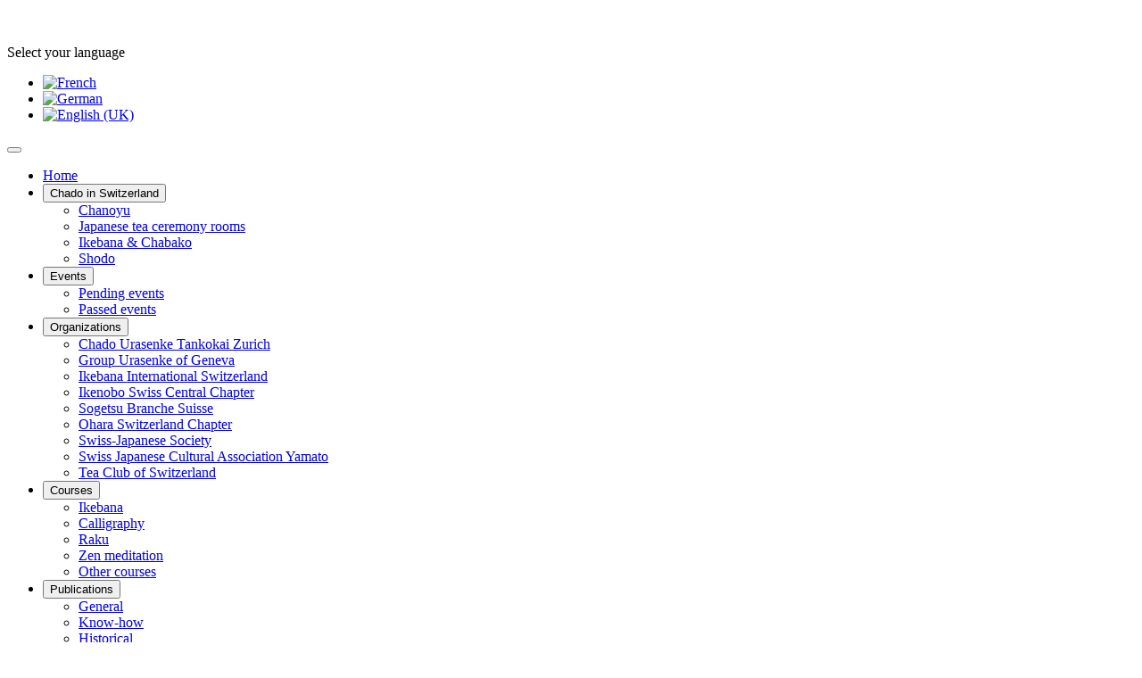

--- FILE ---
content_type: text/html; charset=utf-8
request_url: http://swisschado.ch/organizations-en/tankokai-ch-en
body_size: 4302
content:
<!DOCTYPE html>
<html lang="en-gb" dir="ltr">
<head>
    <meta charset="utf-8">
	<meta name="viewport" content="width=device-width, initial-scale=1">
	<meta name="description" content="Unabhängige Homepage zum Japanischen Teeweg in der Schweiz">
	<meta name="generator" content="Joomla! - Open Source Content Management - Version 4.4.9">
	<title>Swisschado - Chado Urasenke Tankokai Zurich</title>
	<link href="/organizations-en/tankokai-ch-en?format=feed&amp;type=rss" rel="alternate" type="application/rss+xml" title="Swisschado - Chado Urasenke Tankokai Zurich">
	<link href="/organizations-en/tankokai-ch-en?format=feed&amp;type=atom" rel="alternate" type="application/atom+xml" title="Swisschado - Chado Urasenke Tankokai Zurich">
	<link href="/media/system/images/joomla-favicon.svg" rel="icon" type="image/svg+xml">
	<link href="/media/system/images/favicon.ico" rel="alternate icon" type="image/vnd.microsoft.icon">
	<link href="/media/system/images/joomla-favicon-pinned.svg" rel="mask-icon" color="#000">
	<link href="http://swisschado.ch/component/finder/search?format=opensearch&amp;Itemid=331" rel="search" title="OpenSearch Swisschado" type="application/opensearchdescription+xml">

    <link href="/media/system/css/joomla-fontawesome.min.css?a11c3290e80a06a01f65970d73916b09" rel="lazy-stylesheet" /><noscript><link href="/media/system/css/joomla-fontawesome.min.css?a11c3290e80a06a01f65970d73916b09" rel="stylesheet" /></noscript>
	<link href="/media/templates/site/cassiopeia/css/template.min.css?a11c3290e80a06a01f65970d73916b09" rel="stylesheet" />
	<link href="/media/templates/site/cassiopeia/css/global/colors_standard.min.css?a11c3290e80a06a01f65970d73916b09" rel="stylesheet" />
	<link href="/media/vendor/awesomplete/css/awesomplete.css?1.1.5" rel="stylesheet" />
	<link href="/media/mod_languages/css/template.min.css?a11c3290e80a06a01f65970d73916b09" rel="stylesheet" />
	<link href="/media/templates/site/cassiopeia/css/vendor/joomla-custom-elements/joomla-alert.min.css?0.2.0" rel="stylesheet" />
	<link href="/media/templates/site/cassiopeia/css/user.css?a11c3290e80a06a01f65970d73916b09" rel="stylesheet" />
	<style>:root {
		--hue: 214;
		--template-bg-light: #f0f4fb;
		--template-text-dark: #495057;
		--template-text-light: #ffffff;
		--template-link-color: var(--link-color);
		--template-special-color: #001B4C;
		
	}</style>

    <script src="/media/vendor/metismenujs/js/metismenujs.min.js?1.4.0" defer></script>
	<script type="application/json" class="joomla-script-options new">{"joomla.jtext":{"MOD_FINDER_SEARCH_VALUE":"Search &hellip;","JLIB_JS_AJAX_ERROR_OTHER":"An error has occurred while fetching the JSON data: HTTP %s status code.","JLIB_JS_AJAX_ERROR_PARSE":"A parse error has occurred while processing the following JSON data:<br><code style=\"color:inherit;white-space:pre-wrap;padding:0;margin:0;border:0;background:inherit;\">%s<\/code>","ERROR":"Error","MESSAGE":"Message","NOTICE":"Notice","WARNING":"Warning","JCLOSE":"Close","JOK":"OK","JOPEN":"Open"},"finder-search":{"url":"\/component\/finder\/?task=suggestions.suggest&format=json&tmpl=component&Itemid=331"},"system.paths":{"root":"","rootFull":"http:\/\/swisschado.ch\/","base":"","baseFull":"http:\/\/swisschado.ch\/"},"csrf.token":"ad4b7ef95cc06f1de4c2bb937940c12b"}</script>
	<script src="/media/system/js/core.min.js?37ffe4186289eba9c5df81bea44080aff77b9684"></script>
	<script src="/media/templates/site/cassiopeia/js/template.min.js?a11c3290e80a06a01f65970d73916b09" defer></script>
	<script src="/media/com_finder/js/finder-es5.min.js?e6d3d1f535e33b5641e406eb08d15093e7038cc2" nomodule defer></script>
	<script src="/media/vendor/bootstrap/js/bootstrap-es5.min.js?5.3.2" nomodule defer></script>
	<script src="/media/system/js/messages-es5.min.js?c29829fd2432533d05b15b771f86c6637708bd9d" nomodule defer></script>
	<script src="/media/vendor/awesomplete/js/awesomplete.min.js?1.1.5" defer></script>
	<script src="/media/com_finder/js/finder.min.js?a2c3894d062787a266d59d457ffba5481b639f64" type="module"></script>
	<script src="/media/vendor/bootstrap/js/collapse.min.js?5.3.2" type="module"></script>
	<script src="/media/templates/site/cassiopeia/js/mod_menu/menu-metismenu.min.js?a11c3290e80a06a01f65970d73916b09" defer></script>
	<script src="/media/system/js/messages.min.js?7f7aa28ac8e8d42145850e8b45b3bc82ff9a6411" type="module"></script>
	<style type="text/css">#trans{width:100%;}</style><style type="text/css">
a.goog-logo-link {display:none; }
a.goog-logo-link img { display:none;}
div.goog-te-gadget{font-size:0px;}
</style>

</head>

<body class="site com_content wrapper-fluid view-category layout-blog no-task itemid-438 has-sidebar-right">
    <header class="header container-header full-width position-sticky sticky-top">

                    <div class="container-topbar">
            
<div id="mod-custom218" class="mod-custom custom">
    <p><img src="/images/ch-chado/logo.png" alt="" width="255" height="76" style="width: 255px; height: 76px; margin-left: 25px;" /></p></div>

            </div>
        
        
        
                    <div class="grid-child container-nav">
                                    <div class="mod-languages">
    <p class="visually-hidden" id="language_picker_des_144">Select your language</p>


    <ul aria-labelledby="language_picker_des_144" class="mod-languages__list lang-inline">

                                <li>
                <a  href="/fr/associations/chado-tankokai-zh-fr">
                                                                        <img title="French" src="/media/mod_languages/images/fr.gif" alt="French">                                                            </a>
            </li>
                                        <li>
                <a  href="/de/vereine/chado-tankokai-zh-de">
                                                                        <img title="German" src="/media/mod_languages/images/de.gif" alt="German">                                                            </a>
            </li>
                                                    <li class="lang-active">
                <a aria-current="true"  href="http://swisschado.ch/organizations-en/tankokai-ch-en">
                                                                        <img title="English (UK)" src="/media/mod_languages/images/en.gif" alt="English (UK)">                                                            </a>
            </li>
                </ul>

</div>

<nav class="navbar navbar-expand-lg" aria-label="EN-Menu">
    <button class="navbar-toggler navbar-toggler-right" type="button" data-bs-toggle="collapse" data-bs-target="#navbar153" aria-controls="navbar153" aria-expanded="false" aria-label="Toggle Navigation">
        <span class="icon-menu" aria-hidden="true"></span>
    </button>
    <div class="collapse navbar-collapse" id="navbar153">
        <ul class="mod-menu mod-menu_dropdown-metismenu metismenu mod-list ">
<li class="metismenu-item item-331 level-1 default active"><a href="/" >Home</a></li><li class="metismenu-item item-410 level-1 deeper parent"><button class="mod-menu__heading nav-header mm-collapsed mm-toggler mm-toggler-nolink" aria-haspopup="true" aria-expanded="false">Chado in Switzerland</button><ul class="mm-collapse"><li class="metismenu-item item-752 level-2"><a href="/chado-in-switzerland-en/chanoyu-en" >Chanoyu</a></li><li class="metismenu-item item-416 level-2"><a href="/chado-in-switzerland-en/jap-tee-cerem-rooms-en" >Japanese tea ceremony rooms</a></li><li class="metismenu-item item-753 level-2"><a href="/chado-in-switzerland-en/ikebana-en" >Ikebana &amp; Chabako</a></li><li class="metismenu-item item-754 level-2"><a href="/chado-in-switzerland-en/shodo-en" >Shodo</a></li></ul></li><li class="metismenu-item item-406 level-1 deeper parent"><button class="mod-menu__heading nav-header mm-collapsed mm-toggler mm-toggler-nolink" aria-haspopup="true" aria-expanded="false">Events</button><ul class="mm-collapse"><li class="metismenu-item item-428 level-2"><a href="/events-en/pending-events-en/month.calendar/2026/01/24/-" >Pending events</a></li><li class="metismenu-item item-429 level-2"><a href="/events-en/passed-events-en/range.listevents/-" >Passed events</a></li></ul></li><li class="metismenu-item item-437 level-1 deeper parent"><button class="mod-menu__heading nav-header mm-collapsed mm-toggler mm-toggler-nolink" aria-haspopup="true" aria-expanded="false">Organizations</button><ul class="mm-collapse"><li class="metismenu-item item-438 level-2 current"><a href="/organizations-en/tankokai-ch-en" aria-current="page">Chado Urasenke Tankokai Zurich</a></li><li class="metismenu-item item-441 level-2"><a href="/organizations-en/groupe-urasenke-ge-en" >Group Urasenke of Geneva</a></li><li class="metismenu-item item-444 level-2"><a href="/organizations-en/ikebana-int-ch-en" >Ikebana International Switzerland</a></li><li class="metismenu-item item-570 level-2"><a href="/organizations-en/associations-ikenobo-en" >Ikenobo Swiss Central Chapter</a></li><li class="metismenu-item item-579 level-2"><a href="/organizations-en/sogetsu-menu-en" >Sogetsu Branche Suisse</a></li><li class="metismenu-item item-581 level-2"><a href="/organizations-en/ohara-ch-de-2" >Ohara Switzerland Chapter</a></li><li class="metismenu-item item-442 level-2"><a href="/organizations-en/ch-ja-society-en" >Swiss-Japanese Society</a></li><li class="metismenu-item item-680 level-2"><a href="/organizations-en/ch-jap-yamato-en" >Swiss Japanese Cultural Association Yamato</a></li><li class="metismenu-item item-443 level-2"><a href="/organizations-en/teeclub-ch-en" >Tea Club of Switzerland</a></li></ul></li><li class="metismenu-item item-446 level-1 deeper parent"><button class="mod-menu__heading nav-header mm-collapsed mm-toggler mm-toggler-nolink" aria-haspopup="true" aria-expanded="false">Courses</button><ul class="mm-collapse"><li class="metismenu-item item-453 level-2"><a href="/courses-en/menu-ikebana-courses" >Ikebana</a></li><li class="metismenu-item item-448 level-2"><a href="/courses-en/calligraphy-en" >Calligraphy</a></li><li class="metismenu-item item-447 level-2"><a href="/courses-en/raku-en" >Raku</a></li><li class="metismenu-item item-449 level-2"><a href="/courses-en/zen-meditation-en" >Zen meditation</a></li><li class="metismenu-item item-452 level-2"><a href="/courses-en/other-courses-en" >Other courses</a></li></ul></li><li class="metismenu-item item-430 level-1 deeper parent"><button class="mod-menu__heading nav-header mm-collapsed mm-toggler mm-toggler-nolink" aria-haspopup="true" aria-expanded="false">Publications</button><ul class="mm-collapse"><li class="metismenu-item item-435 level-2"><a href="/publications-en/general-en" >General</a></li><li class="metismenu-item item-433 level-2"><a href="/publications-en/know-how-en" >Know-how</a></li><li class="metismenu-item item-431 level-2"><a href="/publications-en/historical-en" >Historical</a></li><li class="metismenu-item item-434 level-2"><a href="/publications-en/reviews-en" >Reviews</a></li><li class="metismenu-item item-432 level-2"><a href="/publications-en/references-en" >References</a></li></ul></li><li class="metismenu-item item-454 level-1 deeper parent"><button class="mod-menu__heading nav-header mm-collapsed mm-toggler mm-toggler-nolink" aria-haspopup="true" aria-expanded="false">Sources of supply</button><ul class="mm-collapse"><li class="metismenu-item item-458 level-2"><a href="/sources-supply-en/teas-sweets-en" >Teas &amp; sweets</a></li><li class="metismenu-item item-456 level-2"><a href="/sources-supply-en/accessories-en" >Objects &amp; accessories</a></li><li class="metismenu-item item-455 level-2"><a href="/sources-supply-en/cat-furnitures-en" >Interior design &amp; furnitures</a></li><li class="metismenu-item item-632 level-2"><a href="/sources-supply-en/supplies-various-en" >Various</a></li></ul></li><li class="metismenu-item item-459 level-1 deeper parent"><button class="mod-menu__heading nav-header mm-collapsed mm-toggler mm-toggler-nolink" aria-haspopup="true" aria-expanded="false">Links</button><ul class="mm-collapse"><li class="metismenu-item item-467 level-2"><a href="/links-en/chado-links-en" >Chado Links</a></li><li class="metismenu-item item-468 level-2"><a href="/links-en/andere-links-en" >Other links</a></li></ul></li><li class="metismenu-item item-543 level-1"><a href="/contakt-en" >Contact</a></li></ul>
    </div>
</nav>

                                            </div>
            </header>

    <div class="site-grid">
        
        
        
        
        <div class="grid-child container-component">
            
            
            <div id="system-message-container" aria-live="polite"></div>

            <main>
            <div class="com-content-category-blog blog" itemscope itemtype="https://schema.org/Blog">
    
        
    
    
                
    
    
    
        </div>

            </main>
            
        </div>

                <div class="grid-child container-sidebar-right">
            <div class="sidebar-right card ">
        <div class="card-body">
                
<div id="trans" ><div ><div id="google_translate_element"></div><script type="text/javascript">
function googleTranslateElementInit() {
 	 new google.translate.TranslateElement({
    pageLanguage: 'en',
	includedLanguages:'sq,be,bg,hr,cs,et,el,hu,lv,lt,mk,pl,ro,ru,sr,sk,sl,uk,ca,da,nl,en,fi,fr,gl,de,is,ga,it,no,pt,es,sv,cy,yi,eu,ar,zh-CN,zh-TW,tl,iw,hi,id,ja,ko,ms,fa,th,tr,vi,ur,hy,az,ka,de,fr,en',
	multilanguagePage: true
 },  'google_translate_element');
}</script>
<script type="text/javascript" src="//translate.google.com/translate_a/element.js?cb=googleTranslateElementInit"></script></div></div>

    </div>
</div>
<div class="sidebar-right card ">
        <div class="card-body">
                
<form class="mod-finder js-finder-searchform form-search" action="/component/finder/search?Itemid=331" method="get" role="search">
    <label for="mod-finder-searchword256" class="visually-hidden finder">Search</label><input type="text" name="q" id="mod-finder-searchword256" class="js-finder-search-query form-control" value="" placeholder="Search &hellip;">
            <input type="hidden" name="Itemid" value="331"></form>
    </div>
</div>

        </div>
        
        
            </div>

        <footer class="container-footer footer full-width">
        <div class="grid-child">
            
<div id="mod-custom221" class="mod-custom custom">
    <p style="text-align: center;"><span style="color: #ffffff;">Design &amp; copyright © 2024: </span> <span style="color: #0000ff;"><a href="http://www.visucom.ch" target="_blank" rel="noopener" style="color: #0000ff;">VisuCom Visual Communication Design</a></span></p></div>

        </div>
    </footer>
    
    
    
</body>
</html>
